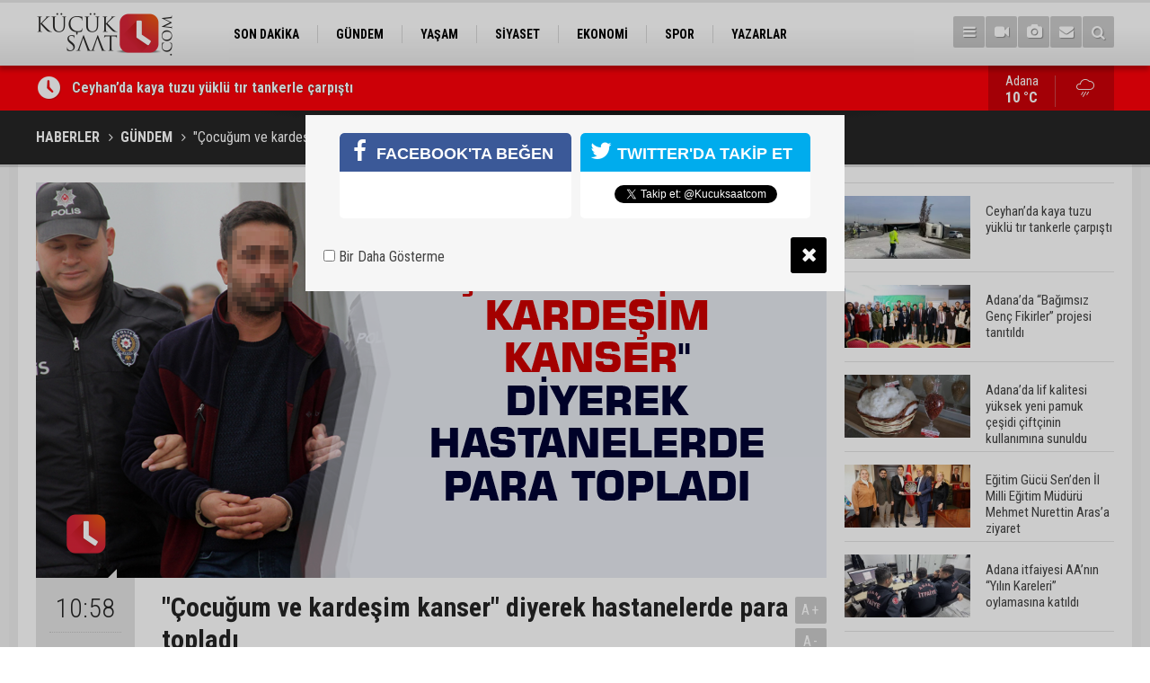

--- FILE ---
content_type: text/html; charset=UTF-8
request_url: https://www.kucuksaat.com/cocugum-ve-kardesim-kanser-diyerek-hastanelerde-para-topladi-3236h.htm
body_size: 7802
content:
<!DOCTYPE html>
<html lang="tr">
<head>
<base href="https://www.kucuksaat.com/" target="_self"/>
<meta http-equiv="Content-Type" content="text/html; charset=UTF-8" />
<meta http-equiv="Content-Language" content="tr" />
<meta name="viewport" content="width=device-width,initial-scale=1,minimum-scale=1,maximum-scale=1,user-scalable=0" />
<link rel="icon" href="/favicon.ico"> 
<meta http-equiv="Refresh" content="300" />
<title>&quot;Çocuğum ve kardeşim kanser&quot; diyerek hastanelerde para topladı</title>
<meta name="description" content="Kardeşini çocuğu gibi ve kanser hastası olarak gösterip para topladığı öne sürülen zanlı Adana&#039;da yakalandı" />
<meta name="apple-itunes-app" content="app-id=1465659773" />
<meta name="google-play-app" content="app-id=com.cmbilisim.cmnews.kucuksaat" />
<link rel="canonical" href="https://www.kucuksaat.com/cocugum-ve-kardesim-kanser-diyerek-hastanelerde-para-topladi-3236h.htm" />
<link rel="amphtml" href="https://www.kucuksaat.com/service/amp/cocugum-ve-kardesim-kanser-diyerek-hastanelerde-para-topladi-3236h.htm">
<link rel="image_src" type="image/jpeg" href="https://www.kucuksaat.com/d/news/3862.jpg" />
<meta name="DC.date.issued" content="2019-12-12T11:04:18+03:00" />
<meta property="og:type" content="article" />
<meta property="og:site_name" content="Küçük Saat" />
<meta property="og:url" content="https://www.kucuksaat.com/cocugum-ve-kardesim-kanser-diyerek-hastanelerde-para-topladi-3236h.htm" />
<meta property="og:title" content="&quot;Çocuğum ve kardeşim kanser&quot; diyerek hastanelerde para topladı" />
<meta property="og:description" content="Kardeşini çocuğu gibi ve kanser hastası olarak gösterip para topladığı öne sürülen zanlı Adana&#039;da yakalandı" />
<meta property="og:image" content="https://www.kucuksaat.com/d/news/3862.jpg" />
<meta property="og:image:width" content="880" />
<meta property="og:image:height" content="440" />
<meta name="twitter:card" content="summary_large_image">
<meta name="twitter:image" content="https://www.kucuksaat.com/d/news/3862.jpg" />
<meta name="twitter:site" content="@Kucuksaatcom">
<meta name="twitter:url" content="https://www.kucuksaat.com/cocugum-ve-kardesim-kanser-diyerek-hastanelerde-para-topladi-3236h.htm">
<meta name="twitter:title" content="&quot;Çocuğum ve kardeşim kanser&quot; diyerek hastanelerde para topladı" />
<meta name="twitter:description" content="Kardeşini çocuğu gibi ve kanser hastası olarak gösterip para topladığı öne sürülen zanlı Adana&#039;da yakalandı" />
<link href="https://www.kucuksaat.com/s/style.css?2407231.css" type="text/css" rel="stylesheet" />
<script type="text/javascript">var BURL="https://www.kucuksaat.com/"; var SURL="https://www.kucuksaat.com/s/"; var DURL="https://www.kucuksaat.com/d/";</script>
<script type="text/javascript" src="https://www.kucuksaat.com/s/function.js"></script>
<!-- Global site tag (gtag.js) - Google Analytics -->
<script async src="https://www.googletagmanager.com/gtag/js?id=UA-143747497-1"></script>
<script>
  window.dataLayer = window.dataLayer || [];
  function gtag(){dataLayer.push(arguments);}
  gtag('js', new Date());

  gtag('config', 'UA-143747497-1');
</script>

<!--[if lt IE 9]>
<script src="https://oss.maxcdn.com/html5shiv/3.7.2/html5shiv.min.js"></script>
<script src="https://oss.maxcdn.com/respond/1.4.2/respond.min.js"></script>
<![endif]-->
</head>
<body class="body-main ">
<!-- Global site tag (gtag.js) - Google Analytics -->
<script async src="https://www.googletagmanager.com/gtag/js?id=UA-143747497-1"></script>
<script>
window.dataLayer = window.dataLayer || [];
function gtag(){dataLayer.push(arguments);}
gtag('js', new Date());

gtag('config', 'UA-143747497-1');
</script><header class="base-header"><div class="container"><a class="logo" href="https://www.kucuksaat.com/" rel="home"><img class="img-responsive" src="https://www.kucuksaat.com/s/i/logo.png" alt="Küçük Saat" width="200" height="70" /></a><nav class="nav-top pull-left"><ul class="clearfix"><li class="parent"><a href="https://www.kucuksaat.com/son-dakika-haberleri-11hk.htm" target="_self"><span>SON DAKİKA</span></a></li><li class="parent"><a href="https://www.kucuksaat.com/gundem-haberleri-10hk.htm" target="_self"><span>GÜNDEM</span></a></li><li class="parent"><a href="https://www.kucuksaat.com/yasam-haberleri-12hk.htm" target="_self"><span>YAŞAM</span></a></li><li class="parent"><a href="https://www.kucuksaat.com/siyaset-haberleri-14hk.htm" target="_self"><span>SİYASET</span></a></li><li class="parent"><a href="https://www.kucuksaat.com/ekonomi-haberleri-15hk.htm" target="_self"><span>EKONOMİ</span></a></li><li class="parent"><a href="https://www.kucuksaat.com/spor-haberleri-16hk.htm" target="_self"><span>SPOR</span></a></li><li class="parent"><a href="https://www.kucuksaat.com/yazarlar.htm" target="_self"><span>YAZARLAR</span></a></li></ul></nav><div class="nav-mini pull-right"><a href="javascript:;" class="toggle" id="menu_toggle" title="Menu" rel="self"><i class="icon-menu"></i></a><a href="https://www.kucuksaat.com/video-galeri.htm" title="Web TV"><i class="icon-videocam"></i></a><a href="https://www.kucuksaat.com/foto-galeri.htm" title="Foto Galeri"><i class="icon-camera"></i></a><a href="https://www.kucuksaat.com/contact.php" title="İletişim"><i class="icon-mail-alt"></i></a><a href="https://www.kucuksaat.com/search_result.php" title="Site içi arama"><i class="icon-search"></i></a></div><div id="menu"><ul class="topics clearfix"><li><span>Kategoriler</span><ul><li><a href="https://www.kucuksaat.com/ekonomi-haberleri-15hk.htm" target="_self">EKONOMİ</a></li><li><a href="https://www.kucuksaat.com/gundem-haberleri-10hk.htm" target="_self">GÜNDEM</a></li><li><a href="https://www.kucuksaat.com/siyaset-haberleri-14hk.htm" target="_self">SİYASET</a></li><li><a href="https://www.kucuksaat.com/son-dakika-haberleri-11hk.htm" target="_self">SON DAKİKA</a></li><li><a href="https://www.kucuksaat.com/spor-haberleri-16hk.htm" target="_self">SPOR</a></li><li><a href="https://www.kucuksaat.com/yasam-haberleri-12hk.htm" target="_self">YAŞAM</a></li></ul></li><li><span>Foto Galeri</span><ul><li><a href="https://www.kucuksaat.com/foto-haber-3gk.htm">Foto Haber</a></li><li><a href="https://www.kucuksaat.com/genel-2gk.htm">Genel</a></li><li><a href="https://www.kucuksaat.com/konusan-fotograflar-1gk.htm">Konuşan Fotoğraflar</a></li></ul></li><li><span>Web TV</span><ul><li><a href="https://www.kucuksaat.com/video-haber-1vk.htm">Video Haber</a></li></ul></li><li><span>Diğer</span><ul><li><a href="https://www.kucuksaat.com/yazarlar.htm">Yazarlar</a></li><li><a href="https://www.kucuksaat.com/mansetler.htm">Manşetler</a></li><li><a href="https://www.kucuksaat.com/gunun-haberleri.htm">Günün Haberleri</a></li><li><a href="https://www.kucuksaat.com/gazete.htm">Gazete Manşetleri</a></li><li><a href="https://www.kucuksaat.com/weather_report.php">Hava Durumu</a></li><li><a href="https://www.kucuksaat.com/prayer.php">Namaz Vakitleri</a></li><li><a href="https://www.kucuksaat.com/sitene-ekle.htm">Sitene Ekle</a></li><li><a href="https://www.kucuksaat.com/contact.php">İletişim</a></li></ul></li></ul></div></div></header><main role="main"><div class="bar-lm"><div class="container"><div class="last-min pull-left"><ul class="owl-carousel"><li><a href="https://www.kucuksaat.com/ceyhanda-kaya-tuzu-yuklu-tir-tankerle-carpisti-48624h.htm">Ceyhan’da kaya tuzu yüklü tır tankerle çarpıştı</a></li><li><a href="https://www.kucuksaat.com/adanada-bagimsiz-genc-fikirler-projesi-tanitildi-48623h.htm">Adana’da “Bağımsız Genç Fikirler” projesi tanıtıldı</a></li><li><a href="https://www.kucuksaat.com/adanada-lif-kalitesi-yuksek-yeni-pamuk-cesidi-ciftcinin-kullanimina-sunuldu-48622h.htm">Adana’da lif kalitesi yüksek yeni pamuk çeşidi çiftçinin kullanımına sunuldu</a></li><li><a href="https://www.kucuksaat.com/egitim-gucu-senden-il-milli-egitim-muduru-mehmet-nurettin-arasa-ziyaret-48621h.htm">Eğitim Gücü Sen’den İl Milli Eğitim Müdürü Mehmet Nurettin Aras’a ziyaret</a></li><li><a href="https://www.kucuksaat.com/adana-itfaiyesi-aanin-yilin-kareleri-oylamasina-katildi-48620h.htm">Adana itfaiyesi AA’nın “Yılın Kareleri” oylamasına katıldı</a></li><li><a href="https://www.kucuksaat.com/huzur-giyimin-veliahti-abdullah-gencal-uyusturucu-sorusturmasinda-tutuklandi-48619h.htm">Huzur Giyim’in veliahtı Abdullah Gençal uyuşturucu soruşturmasında tutuklandı</a></li><li><a href="https://www.kucuksaat.com/turk-tiyatrosunun-duayen-ismi-haldun-dormen-hayatini-kaybetti-48618h.htm">Türk tiyatrosunun duayen ismi Haldun Dormen hayatını kaybetti</a></li><li><a href="https://www.kucuksaat.com/tutuklu-baskan-oya-tekinden-silivri-mesaji-adalet-mutlaka-kazanacak-48617h.htm">Oya Tekin’den dayanışma ve adalet mesajı: “Adalet mutlaka kazanacak”</a></li><li><a href="https://www.kucuksaat.com/atlas-caglayan-cinayetinde-aileyi-tehdit-edenlere-adanada-operasyon-48616h.htm">Atlas Çağlayan cinayetinde aileyi tehdit edenlere Adana’da operasyon</a></li><li><a href="https://www.kucuksaat.com/adanaspor-bir-kez-daha-pfdkya-sevk-edildi-48615h.htm">Adanaspor bir kez daha PFDK’ya sevk edildi</a></li></ul></div><a class="weather-info pull-right" href="https://www.kucuksaat.com/weather_report.php" title="Hava durumu"><span class="city">Adana<span>10 °C</span></span><span class="icon"><i class="icon-accu-12"></i></span></a></div></div><div class="page-title"><div class="container"><ol>
<li><a href="https://www.kucuksaat.com/"><h1>HABERLER</h1></a></li>
<li><a href="https://www.kucuksaat.com/gundem-haberleri-10hk.htm"><h2>GÜNDEM</h2></a></li>
<li><span>"Çocuğum ve kardeşim kanser" diyerek hastanelerde para topladı</span></li></ol></div></div><div class="offset-top"></div><div class="page-inner"><div class="container clearfix"><div class="page-content"><div id="news-3236" data-order="1" data-id="3236" data-title="&quot;Çocuğum ve kardeşim kanser&quot; diyerek hastanelerde para topladı" data-url="https://www.kucuksaat.com/cocugum-ve-kardesim-kanser-diyerek-hastanelerde-para-topladi-3236h.htm"><div class="imgc image"><img src="https://www.kucuksaat.com/d/news/3862.jpg" alt="&quot;Çocuğum ve kardeşim kanser&quot; diyerek hastanelerde para topladı" /></div><aside class="article-side clearfix"><div class="content-date"><span class="p1">10:58</span><span class="p2">12 Aralık 2019</span></div><div class="content-tools bookmark-block" data-type="1" data-twitter="Kucuksaatcom"><a class="icon-mail-alt" rel="nofollow" href="javascript:void(0)" onclick="return openPopUp_520x390('https://www.kucuksaat.com/send_to_friend.php?type=1&amp;id=3236');" title="Arkadaşına Gönder"></a><a class="icon-print" rel="nofollow" href="javascript:void(0)" onclick="return openPopUp_670x500('https://www.kucuksaat.com/print.php?type=1&amp;id=3236')" title="Yazdır"></a><span class="icon-comment" onclick="$.scrollTo('#comment_form_3236', 600);" title="Yorum Yap"></span></div></aside><article class="news-detail clearfix"><div class="content-heading"><h1 class="content-title">"Çocuğum ve kardeşim kanser" diyerek hastanelerde para topladı</h1><h2 class="content-description"><summary>Kardeşini çocuğu gibi ve kanser hastası olarak gösterip para topladığı öne sürülen zanlı Adana'da yakalandı</summary></h2><div class="text-size"><span onclick="changeFontSize('.text-content', 'u');" title="Yazıyı büyüt">A+</span><span onclick="changeFontSize('.text-content', 'd');" title="Yazıyı küçült">A-</span></div></div><div class="text-content"><p>Kardeşini çocuğu gibi ve kanser hastası olarak gösterip para toplayan, daha sonra da öldüğünü söyleyip kardeşinin kanser olduğunu söyleyerek Türkiye genelinde yaklaşık 300 hastanede para topladığı öne sürülen şahıs Adana'da yakalandı.<br />Edinilen bilgiye göre, Çukurova Üniversitesi Tıp Fakültesi Balcalı Hastanesinde vatandaşlar 155 Polis İmdat hattını arayarak, bir kişinin çocuğunun kan kanserinden öldüğünü, kardeşinin de kan kanseri hastalığına yakalandığını söyleyerek "kardeşim de oğlum gibi ölmesin" diyerek yaptırdığı haberleri gösterip para istediğini bildirdi.</p><p>Bunun üzerine Sarıçam İlçe Emniyet Müdürlüğü ekipleri, isminin Rıdvan K. olduğunu belirlediği şahsı polis merkezine götürdü.</p><p>Polis, şahsın bütün birimleri gezerek kampüs içerisinde geçmiş yıllarda ulusal gazetede çocuğunun lösemi hastası olduğu ancak kurtarılamayarak öldüğü, son olarak da kardeşinin aynı hastalığa yakalandığı, onun tedavisi için İstanbul'a gitmesi gerektiği ancak yol parasının olmadığını söyleyerek 2 bin 500 lira para topladığını belirledi.</p><p>Şahsın üniversite öğrencilerine duygu sömürüsü yaparak yaklaşık iki saat içinde 10 bin 29 lira para topladığı saptandı.</p><p>Polis, araştırmayı derinleştirdiğinde 'kanser hastası oğlum' dediği şahsın kardeşi olduğunu, ayrıca çocuğun kanser olmadığını ve ölmediğini belirledi. Şahsın kardeşinin kanser olduğu yönünde haberler yaptırdığı ve kardeşine yalandan serum ve maske taktığı da görüldü. Şahsın bu yöntemle Türkiye genelinde yaklaşık 300 hastaneye giderek para topladığı belirlendi.</p><p>Şahsın ayrıca birçok hastaneye giriş çıkış yaptığı ancak sadece 8 kez eczaneye giderek ilaç aldığı öğrenildi. 5 dolandırıcılık, 2 hırsızlık, uyuşturucu ve kasten yaralama suçlarından kaydı da bulunan şahsın her gün başka bir şehre gidip hastaneleri gezip elindeki gazete kupürlerini göstererek para topladığı öğrenildi.<br />İfadesi alındıktan sonra adliyeye sevk edilen zanlı, adli kontrol şartıyla tutuksuz yargılanmak üzere serbest bırakıldı.</p></div></article><div class="middle_sub_page_title"><span>Önceki ve Sonraki Haberler</span></div><div class="news-other-nav clearfix"><a class="prev" href="https://www.kucuksaat.com/turk-devletlerinin-listesi-3235h.htm" rel="prev"><i class="icon-angle-left"></i><img class="img-responsive" src="https://www.kucuksaat.com/d/news/3861.jpg" alt="Türk Devletlerinin listesi" /></a><a class="next" href="https://www.kucuksaat.com/varis-ameliyati-oldu-fil-hastasi-cikti-3237h.htm" rel="next"><i class="icon-angle-right"></i><img class="img-responsive" src="https://www.kucuksaat.com/d/news/3863.jpg" alt="Varis ameliyatı oldu, fil hastası çıktı" /></a></div><section class="comment-block"><h1 class="caption"><span>HABERE</span> YORUM KAT</h1><div class="comment_add clearfix"><form method="post" id="comment_form_3236" onsubmit="return addComment(this, 1, 3236);"><textarea name="comment_content" class="comment_content" rows="6" placeholder="YORUMUNUZ" maxlength="500"></textarea><input type="hidden" name="reply" value="0" /><span class="reply_to"></span><input type="text" name="member_name" class="member_name" placeholder="AD-SOYAD" /><input type="submit" name="comment_submit" class="comment_submit" value="YORUMLA" /></form><div class="info"><b>UYARI:</b> Küfür, hakaret, rencide edici cümleler veya imalar, inançlara saldırı içeren, imla kuralları ile yazılmamış,<br /> Türkçe karakter kullanılmayan ve büyük harflerle yazılmış yorumlar onaylanmamaktadır.</div></div></section><div id="fb-comments-3236" class="fb-comments" data-href="https://www.kucuksaat.com/cocugum-ve-kardesim-kanser-diyerek-hastanelerde-para-topladi-3236h.htm" data-width="100%" data-numposts="5" data-colorscheme="light"></div></div></div><aside class="base-side clearfix"><div class="headline-side"><ul class="row ms-row-fit show-scroll"><li class="col-xs-12 col-ms-6 col-sm-6 col-md-12"><a href="https://www.kucuksaat.com/ceyhanda-kaya-tuzu-yuklu-tir-tankerle-carpisti-48624h.htm"><span class="i imgc"><img class="lazy" data-src="https://www.kucuksaat.com/d/news_t/52852.jpg" alt="Ceyhan’da kaya tuzu yüklü tır tankerle çarpıştı" width="140" height="70" /></span><span class="t">Ceyhan’da kaya tuzu yüklü tır tankerle çarpıştı</span></a></li><li class="col-xs-12 col-ms-6 col-sm-6 col-md-12"><a href="https://www.kucuksaat.com/adanada-bagimsiz-genc-fikirler-projesi-tanitildi-48623h.htm"><span class="i imgc"><img class="lazy" data-src="https://www.kucuksaat.com/d/news_t/52851.jpg" alt="Adana’da “Bağımsız Genç Fikirler” projesi tanıtıldı" width="140" height="70" /></span><span class="t">Adana’da “Bağımsız Genç Fikirler” projesi tanıtıldı</span></a></li><li class="col-xs-12 col-ms-6 col-sm-6 col-md-12"><a href="https://www.kucuksaat.com/adanada-lif-kalitesi-yuksek-yeni-pamuk-cesidi-ciftcinin-kullanimina-sunuldu-48622h.htm"><span class="i imgc"><img class="lazy" data-src="https://www.kucuksaat.com/d/news_t/52850.jpg" alt="Adana’da lif kalitesi yüksek yeni pamuk çeşidi çiftçinin kullanımına sunuldu" width="140" height="70" /></span><span class="t">Adana’da lif kalitesi yüksek yeni pamuk çeşidi çiftçinin kullanımına sunuldu</span></a></li><li class="col-xs-12 col-ms-6 col-sm-6 col-md-12"><a href="https://www.kucuksaat.com/egitim-gucu-senden-il-milli-egitim-muduru-mehmet-nurettin-arasa-ziyaret-48621h.htm"><span class="i imgc"><img class="lazy" data-src="https://www.kucuksaat.com/d/news_t/52849.jpg" alt="Eğitim Gücü Sen’den İl Milli Eğitim Müdürü Mehmet Nurettin Aras’a ziyaret" width="140" height="70" /></span><span class="t">Eğitim Gücü Sen’den İl Milli Eğitim Müdürü Mehmet Nurettin Aras’a ziyaret</span></a></li><li class="col-xs-12 col-ms-6 col-sm-6 col-md-12"><a href="https://www.kucuksaat.com/adana-itfaiyesi-aanin-yilin-kareleri-oylamasina-katildi-48620h.htm"><span class="i imgc"><img class="lazy" data-src="https://www.kucuksaat.com/d/news_t/52848.jpg" alt="Adana itfaiyesi AA’nın “Yılın Kareleri” oylamasına katıldı" width="140" height="70" /></span><span class="t">Adana itfaiyesi AA’nın “Yılın Kareleri” oylamasına katıldı</span></a></li><li class="col-xs-12 col-ms-6 col-sm-6 col-md-12"><a href="https://www.kucuksaat.com/huzur-giyimin-veliahti-abdullah-gencal-uyusturucu-sorusturmasinda-tutuklandi-48619h.htm"><span class="i imgc"><img class="lazy" data-src="https://www.kucuksaat.com/d/news_t/52847.jpg" alt="Huzur Giyim’in veliahtı Abdullah Gençal uyuşturucu soruşturmasında tutuklandı" width="140" height="70" /></span><span class="t">Huzur Giyim’in veliahtı Abdullah Gençal uyuşturucu soruşturmasında tutuklandı</span></a></li><li class="col-xs-12 col-ms-6 col-sm-6 col-md-12"><a href="https://www.kucuksaat.com/turk-tiyatrosunun-duayen-ismi-haldun-dormen-hayatini-kaybetti-48618h.htm"><span class="i imgc"><img class="lazy" data-src="https://www.kucuksaat.com/d/news_t/52846.jpg" alt="Türk tiyatrosunun duayen ismi Haldun Dormen hayatını kaybetti" width="140" height="70" /></span><span class="t">Türk tiyatrosunun duayen ismi Haldun Dormen hayatını kaybetti</span></a></li><li class="col-xs-12 col-ms-6 col-sm-6 col-md-12"><a href="https://www.kucuksaat.com/tutuklu-baskan-oya-tekinden-silivri-mesaji-adalet-mutlaka-kazanacak-48617h.htm"><span class="i imgc"><img class="lazy" data-src="https://www.kucuksaat.com/d/news_t/52845.jpg" alt="Oya Tekin’den dayanışma ve adalet mesajı: “Adalet mutlaka kazanacak”" width="140" height="70" /></span><span class="t">Oya Tekin’den dayanışma ve adalet mesajı: “Adalet mutlaka kazanacak”</span></a></li><li class="col-xs-12 col-ms-6 col-sm-6 col-md-12"><a href="https://www.kucuksaat.com/atlas-caglayan-cinayetinde-aileyi-tehdit-edenlere-adanada-operasyon-48616h.htm"><span class="i imgc"><img class="lazy" data-src="https://www.kucuksaat.com/d/news_t/52844.jpg" alt="Atlas Çağlayan cinayetinde aileyi tehdit edenlere Adana’da operasyon" width="140" height="70" /></span><span class="t">Atlas Çağlayan cinayetinde aileyi tehdit edenlere Adana’da operasyon</span></a></li><li class="col-xs-12 col-ms-6 col-sm-6 col-md-12"><a href="https://www.kucuksaat.com/adanaspor-bir-kez-daha-pfdkya-sevk-edildi-48615h.htm"><span class="i imgc"><img class="lazy" data-src="https://www.kucuksaat.com/d/news_t/52843.jpg" alt="Adanaspor bir kez daha PFDK’ya sevk edildi" width="140" height="70" /></span><span class="t">Adanaspor bir kez daha PFDK’ya sevk edildi</span></a></li></ul></div><div class="side-content news-side-list"><div class="side-caption-2"><span>Bu Kategorideki Diğer Haberler</span></div><div class="row ms-row-fit"><a class="col-xs-12 col-ms-6 col-sm-6 col-md-12" href="https://www.kucuksaat.com/ceyhanda-kaya-tuzu-yuklu-tir-tankerle-carpisti-48624h.htm"><img class="img-responsive lazy" data-src="https://www.kucuksaat.com/d/news/52852.jpg" alt="Ceyhan’da kaya tuzu yüklü tır tankerle çarpıştı" /><span class="t">Ceyhan’da kaya tuzu yüklü tır tankerle çarpıştı</span></a><a class="col-xs-12 col-ms-6 col-sm-6 col-md-12" href="https://www.kucuksaat.com/adanada-bagimsiz-genc-fikirler-projesi-tanitildi-48623h.htm"><img class="img-responsive lazy" data-src="https://www.kucuksaat.com/d/news/52851.jpg" alt="Adana’da “Bağımsız Genç Fikirler” projesi tanıtıldı" /><span class="t">Adana’da “Bağımsız Genç Fikirler” projesi tanıtıldı</span></a><a class="col-xs-12 col-ms-6 col-sm-6 col-md-12" href="https://www.kucuksaat.com/adanada-lif-kalitesi-yuksek-yeni-pamuk-cesidi-ciftcinin-kullanimina-sunuldu-48622h.htm"><img class="img-responsive lazy" data-src="https://www.kucuksaat.com/d/news/52850.jpg" alt="Adana’da lif kalitesi yüksek yeni pamuk çeşidi çiftçinin kullanımına sunuldu" /><span class="t">Adana’da lif kalitesi yüksek yeni pamuk çeşidi çiftçinin kullanımına sunuldu</span></a><a class="col-xs-12 col-ms-6 col-sm-6 col-md-12" href="https://www.kucuksaat.com/egitim-gucu-senden-il-milli-egitim-muduru-mehmet-nurettin-arasa-ziyaret-48621h.htm"><img class="img-responsive lazy" data-src="https://www.kucuksaat.com/d/news/52849.jpg" alt="Eğitim Gücü Sen’den İl Milli Eğitim Müdürü Mehmet Nurettin Aras’a ziyaret" /><span class="t">Eğitim Gücü Sen’den İl Milli Eğitim Müdürü Mehmet Nurettin Aras’a ziyaret</span></a><a class="col-xs-12 col-ms-6 col-sm-6 col-md-12" href="https://www.kucuksaat.com/adana-itfaiyesi-aanin-yilin-kareleri-oylamasina-katildi-48620h.htm"><img class="img-responsive lazy" data-src="https://www.kucuksaat.com/d/news/52848.jpg" alt="Adana itfaiyesi AA’nın “Yılın Kareleri” oylamasına katıldı" /><span class="t">Adana itfaiyesi AA’nın “Yılın Kareleri” oylamasına katıldı</span></a></div></div></aside></div></div></main><footer class="base-footer"><div class="container"><a class="logo" href="https://www.kucuksaat.com/" rel="home"><img class="img-responsive" src="https://www.kucuksaat.com/s/i/logo.png" alt="Küçük Saat" width="200" height="70" /></a><ul class="nav-footer"><li class="parent"><a href="https://www.kucuksaat.com/./" target="_self">Ana Sayfa</a></li><li class="parent"><a href="https://www.kucuksaat.com/identity.php" target="_self">Künye</a></li><li class="parent"><a href="https://www.kucuksaat.com/contact.php" target="_self">İletişim</a></li><li class="parent"><a href="https://www.kucuksaat.com/rss/" target="_self">RSS</a></li></ul><div class="nav-social"><a href="https://www.facebook.com/kucuksaatcom" rel="nofollow" target="_blank" title="Facebook ile takip et"><i class="icon-facebook"></i></a><a href="https://twitter.com/Kucuksaatcom" rel="nofollow" target="_blank" title="Twitter ile takip et"><i class="icon-twitter"></i></a><a href="https://www.kucuksaat.com/rss/" target="_blank" title="RSS, News Feed, Haber Beslemesi"><i class="icon-rss"></i></a><a href="https://www.kucuksaat.com/member_login.php" title="Üye girişi"><i class="icon-lock"></i></a><a href="https://www.kucuksaat.com/search_result.php" title="Site içi arama"><i class="icon-search"></i></a></div><div class="info">Tüm Hakları Saklıdır &copy; 2019 <h1>Küçük Saat</h1> &nbsp;|&nbsp; <span>0532 059 69 46</span> &nbsp;|&nbsp; <span class="cm-sign"><a href="https://www.cmbilisim.com/haber-portali-20s.htm" target="_blank" title="CMNews Haber Portalı Scripti">Haber Scripti</a><i class="icon-cm" title="CM Bilişim Teknolojileri"></i></span></div><div class="back-to-top"><i class="icon-up-open"></i></div><div class="nav-ql"><ul class="clearfix"></ul></div><div class="footer-news"><h2><a href="https://www.kucuksaat.com/gunun-haberleri.htm">Günün Öne Çıkan Haberleri</a></h2><ul class="clearfix"><li><a class="icon-angle-right" href="https://www.kucuksaat.com/yikilacak-olan-cukobirlik-binasinin-yerine-ne-yapilacagi-belli-oldu-48599h.htm">Yıkılacak olan Çukobirlik binasının yerine ne yapılacağı belli oldu!</a></li><li><a class="icon-angle-right" href="https://www.kucuksaat.com/oldurulen-restoran-sahibi-intikam-kurbani-olmus-48593h.htm">Öldürülen restoran sahibi ‘intikam’ kurbanı olmuş</a></li><li><a class="icon-angle-right" href="https://www.kucuksaat.com/bursadaki-gorevinden-de-istifa-etti-48600h.htm">Bursa’daki Görevinden İstifa Etti</a></li><li><a class="icon-angle-right" href="https://www.kucuksaat.com/adanali-burokrat-ergul-haliscelik-istifa-etti-48608h.htm">Adanalı bürokrat Ergül Halisçelik istifa etti!</a></li><li><a class="icon-angle-right" href="https://www.kucuksaat.com/luks-villadaki-aile-faciasinda-eski-esten-son-mesaj-geldiginde-ben-ve-cocuklar-olmus--48602h.htm">Lüks villadaki aile faciasında eski eşten son mesaj: "Geldiğinde, ben ve çocuklar ölmüş olacağız"</a></li><li><a class="icon-angle-right" href="https://www.kucuksaat.com/adanasporun-53-yillik-masoru-icin-dayanisma-gecesi-48612h.htm">Adanaspor’un 53 yıllık masörü için dayanışma gecesi</a></li><li><a class="icon-angle-right" href="https://www.kucuksaat.com/huzur-giyimin-veliahti-abdullah-gencal-uyusturucu-sorusturmasinda-tutuklandi-48619h.htm">Huzur Giyim’in veliahtı Abdullah Gençal uyuşturucu soruşturmasında tutuklandı</a></li><li><a class="icon-angle-right" href="https://www.kucuksaat.com/tuik-acikladi-iste-adanada-en-cok-ev-satilan-o-ilceler-48596h.htm">TÜİK Açıkladı: İşte Adana'da en çok ev satılan o ilçeler!</a></li><li><a class="icon-angle-right" href="https://www.kucuksaat.com/hayvan-ureticilerinin-kurtlarla-basi-dertte-48597h.htm">Hayvan üreticilerinin kurtlarla başı dertte</a></li><li><a class="icon-angle-right" href="https://www.kucuksaat.com/atlas-caglayan-cinayetinde-aileyi-tehdit-edenlere-adanada-operasyon-48616h.htm">Atlas Çağlayan cinayetinde aileyi tehdit edenlere Adana’da operasyon</a></li><li><a class="icon-angle-right" href="https://www.kucuksaat.com/yuregirde-firat-simsek-cinayeti-davasinda-saniklarin-tutuklulugu-surdu-48606h.htm">Yüreğir’de yaşanan Fırat Şimşek cinayeti davasında sanıkların tutukluluğu sürdü</a></li><li><a class="icon-angle-right" href="https://www.kucuksaat.com/adananin-kozan-ilcesinde-cenaze-gelenegine-toplumsal-hassasiyet-duzenlemesi-48603h.htm">Adana’nın Kozan ilçesinde cenaze geleneğine toplumsal hassasiyet düzenlemesi</a></li><li><a class="icon-angle-right" href="https://www.kucuksaat.com/cukurova-belediyesinden-yariyil-tatilinde-cocuklara-kar-surprizi-48607h.htm">Çukurova Belediyesi’nden yarıyıl tatilinde çocuklara kar sürprizi</a></li><li><a class="icon-angle-right" href="https://www.kucuksaat.com/vali-yavuz-gol-ve-deniz-kenarindaki-kacak-yapilasmayla-mucadele-kesintisiz-surecek-48604h.htm">Vali Yavuz: "Göl ve deniz kenarındaki kaçak yapılaşmayla mücadele kesintisiz sürecek"</a></li><li><a class="icon-angle-right" href="https://www.kucuksaat.com/muzeyyen-sevkin-adanada-magduriyetler-acilen-giderilmeli-48598h.htm">Müzeyyen Şevkin: "Adana'da mağduriyetler acilen giderilmeli"</a></li></ul></div></div></footer><script type="text/javascript">
var socialData = {"facebook":"https:\/\/www.facebook.com\/kucuksaatcom","twitter":"Kucuksaatcom"};
</script>
<script type="application/ld+json">
[
    {
        "@context": "http://schema.org",
        "@type": "WebSite",
        "url": "https://www.kucuksaat.com/",
        "name": "Küçük Saat | Adana Haberleri",
        "description": "Adana ilinde yayın hayatına başlayan HALK'tan yana taraf olan haber portalı",
        "image": {
            "@type": "ImageObject",
            "url": "https://www.kucuksaat.com/s/i/facebook-default-share.png",
            "width": 600,
            "height": 315
        },
        "potentialAction": {
            "@type": "SearchAction",
            "target": "https://www.kucuksaat.com/search_result.php?search_key={search_term_string}",
            "query-input": "required name=search_term_string"
        }
    },
    {
        "@context": "http://schema.org",
        "@type": "Organization",
        "name": "Küçük Saat",
        "url": "https://www.kucuksaat.com/",
        "logo": "https://www.kucuksaat.com/s/i/logo.png",
        "telephone": "0532 059 69 46",
        "address": "Türkiye",
        "sameAs": [
            "https://www.facebook.com/kucuksaatcom",
            "https://twitter.com/Kucuksaatcom"
        ]
    },
    {
        "@context": "http://schema.org",
        "@type": "BreadcrumbList",
        "itemListElement": [
            {
                "@type": "ListItem",
                "position": 1,
                "item": {
                    "@id": "https://www.kucuksaat.com/",
                    "name": "Haberler"
                }
            },
            {
                "@type": "ListItem",
                "position": 2,
                "item": {
                    "@id": "https://www.kucuksaat.com/gundem-haberleri-10hk.htm",
                    "name": "GÜNDEM"
                }
            },
            {
                "@type": "ListItem",
                "position": 3,
                "item": {
                    "@id": "https://www.kucuksaat.com/cocugum-ve-kardesim-kanser-diyerek-hastanelerde-para-topladi-3236h.htm",
                    "name": "\"Çocuğum ve kardeşim kanser\" diyerek hastanelerde para topladı"
                }
            }
        ]
    },
    {
        "@context": "http://schema.org",
        "@type": "NewsArticle",
        "headline": "&quot;Çocuğum ve kardeşim kanser&quot; diyerek hastanelerde para topladı",
        "datePublished": "2019-12-12T10:58:00+03:00",
        "dateModified": "2019-12-12T11:04:18+03:00",
        "mainEntityOfPage": {
            "@type": "WebPage",
            "@id": "https://www.kucuksaat.com/cocugum-ve-kardesim-kanser-diyerek-hastanelerde-para-topladi-3236h.htm"
        },
        "image": {
            "@type": "ImageObject",
            "url": "https://www.kucuksaat.com/d/news/3862.jpg",
            "width": 880,
            "height": 440
        },
        "author": {
            "@type": "Organization",
            "name": "Küçük Saat | Adana Haberleri"
        },
        "articleSection": "GÜNDEM",
        "description": "Kardeşini çocuğu gibi ve kanser hastası olarak gösterip para topladığı öne sürülen zanlı Adana&#039;da yakalandı",
        "name": "\"Çocuğum ve kardeşim kanser\" diyerek hastanelerde para topladı",
        "url": "https://www.kucuksaat.com/cocugum-ve-kardesim-kanser-diyerek-hastanelerde-para-topladi-3236h.htm",
        "keywords": "",
        "dateCreated": "2019-12-12T11:04:18+03:00",
        "inLanguage": "tr-TR",
        "genre": "news",
        "isFamilyFriendly": "True",
        "typicalAgeRange": "7-",
        "publisher": {
            "@type": "Organization",
            "name": "Küçük Saat",
            "logo": {
                "@type": "ImageObject",
                "url": "https://www.kucuksaat.com/s/i/logo.png",
                "width": 170,
                "height": 60
            }
        }
    }
]
</script>
<!-- 0.017487049102783 --><script defer src="https://static.cloudflareinsights.com/beacon.min.js/vcd15cbe7772f49c399c6a5babf22c1241717689176015" integrity="sha512-ZpsOmlRQV6y907TI0dKBHq9Md29nnaEIPlkf84rnaERnq6zvWvPUqr2ft8M1aS28oN72PdrCzSjY4U6VaAw1EQ==" data-cf-beacon='{"version":"2024.11.0","token":"57e99f0a5fc047c3a852d94047a56416","r":1,"server_timing":{"name":{"cfCacheStatus":true,"cfEdge":true,"cfExtPri":true,"cfL4":true,"cfOrigin":true,"cfSpeedBrain":true},"location_startswith":null}}' crossorigin="anonymous"></script>
</body></html>